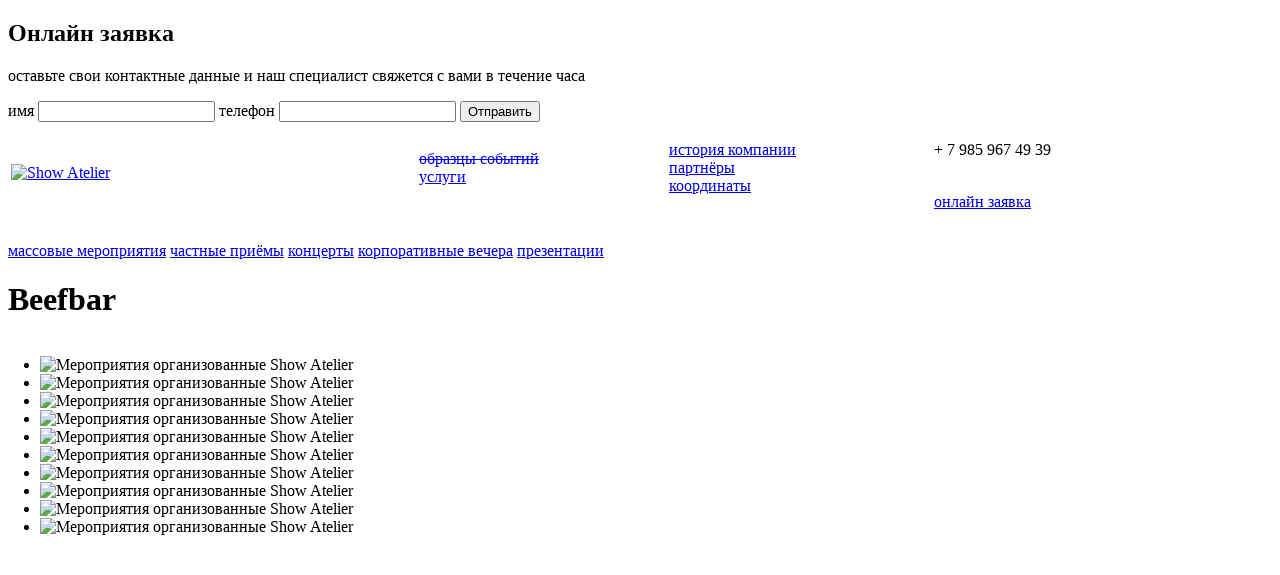

--- FILE ---
content_type: text/html; charset=windows-1251
request_url: http://show-atelier.ru/events/sample.php?SECTION_ID=0&ID=92
body_size: 4222
content:
<!DOCTYPE html PUBLIC "-//W3C//DTD XHTML 1.0 Transitional//EN" "http://www.w3.org/TR/xhtml1/DTD/xhtml1-transitional.dtd">
<html xmlns="http://www.w3.org/1999/xhtml">
<head>
<meta http-equiv="Content-Type" content="text/html; charset=windows-1251" />
<meta name='yandex-verification' content='73bb3c3ac86e4c9b' />
<meta name="keywords" content="Елена Музыкантская, праздничное агентство в москве, организация и проведение праздников, мероприятий, свадеб и юбилеев, корпоративных мероприятий и праздников, презентаций, организация торжеств и массовых мероприятий" />
<meta name="description" content="Show Atelier (Шоу Ателье) с 1994 организовывает эксклюзивные праздничные мероприятия, vip-мероприятия, свадьбы, корпоративные мероприятия и презентации" />
<!--[if lt IE 7]>
        <script type="text/javascript" src="js/unitpngfix.js"></script>
<![endif]-->
<title>Beefbar</title>
<meta http-equiv="Content-Type" content="text/html; charset=windows-1251" />
<meta name="keywords" content="Елена Музыкантская, праздничное агентство в москве, организация и проведение праздников, мероприятий, свадеб и юбилеев, корпоративных мероприятий и праздников, презентаций, организация торжеств и массовых мероприятий" />
<meta name="description" content="Show Atelier (Шоу Ателье) с 1994 организовывает эксклюзивные праздничные мероприятия, vip-мероприятия, свадьбы, корпоративные мероприятия и презентации" />
<link href="/bitrix/templates/.default/components/bitrix/main.feedback/claim/style.css?1269594922" type="text/css" rel="stylesheet" />
<link href="/bitrix/templates/.default/components/bitrix/catalog.element/sample/style.css?1268386931" type="text/css" rel="stylesheet" />
<link href="/bitrix/templates/.default/components/bitrix/catalog.section/other-events/style.css?1268392542" type="text/css" rel="stylesheet" />
<link href="/bitrix/templates/.default/components/bitrix/catalog.section/footer-links/style.css?1268381870" type="text/css" rel="stylesheet" />
<link href="/bitrix/templates/index/styles.css" type="text/css" rel="stylesheet" />
<link href="/bitrix/templates/index/template_styles.css" type="text/css" rel="stylesheet" />

<script src="../../../Scripts/swfobject_modified.js" type="text/javascript"></script>
</head>

<body >
<div id="feedback-container-popup">
	<div id="close" title="Закрыть" onclick="document.getElementById('feedback-container-popup').style.display = 'none'"></div>
    	<h2>Онлайн заявка</h2>
        <p>оставьте свои контактные данные и&nbsp;наш специалист свяжется с&nbsp;вами в&nbsp;течение часа</p>

        
<form action="" method="POST">
<input type="hidden" name="sessid" id="sessid" value="71316f063b13957ea30b329411c0cfed" />	<label for="user_name">имя</label>
		<input type="text" name="user_name" id="user_name" value="">
	
	<label for="phone">телефон</label>
		<input name="MESSAGE" type="text" id="phone" value="">

	
	<input type="submit" name="submit" value="Отправить" id="button">
</form>
 
</div>

<div style="max-width: 1170px; min-width: 900px;">
<table width="100%">
	<tr>
        <td width="35%" id="logo-container">
        <a href="/">
       	<img src="/img/logo_new.png" alt="Show Atelier" width="217" style="margin-top:11px;">
        </a>
        </td>
        <td id="menu-main-container">
            <a class="menu-main" href="/events/" style="text-decoration:line-through">образцы событий</a><br />
            <a class="menu-main" href="/services/" >услуги</a><br />			
        </td>
        <td id="menu-sec-container">
            <a class="menu-sec" href="/history/" >история компании</a><br />
            <a class="menu-sec" href="/partners/" >партнёры</a><br />
            <a class="menu-sec" href="/contacts/" >координаты</a>
        </td>
        <td id="header-contact-container">
            <p id="header-phone">+ 7 985 967 49 39</p><br />
            <a href="javascript:" onclick="document.getElementById('feedback-container-popup').style.display = 'block'">онлайн заявка</a>
        </td>
  </tr>
</table>
</div>
<br /><div style="margin-top: 10px" id="nav-chain-container">
	
	<a href="/events/index.php?SECTION_ID=1" >массовые мероприятия</a>
    	
	<a href="/events/index.php?SECTION_ID=3" >частные приёмы</a>
    	
	<a href="/events/index.php?SECTION_ID=2" >концерты</a>
    	
	<a href="/events/index.php?SECTION_ID=4" >корпоративные вечера</a>
    	
	<a href="/events/index.php?SECTION_ID=5" >презентации</a>
    </div>
 
<h1>Beefbar</h1>

<script type="text/javascript" src="/bitrix/templates/.default/components/bitrix/catalog.element/sample/js/jquery-1.2.3.pack.js"></script>
<script type="text/javascript" src="/bitrix/templates/.default/components/bitrix/catalog.element/sample/js/jquery.jcarousel.pack.js"></script>
<link rel="stylesheet" type="text/css" href="/bitrix/templates/.default/components/bitrix/catalog.element/sample/jquery.jcarousel.css" />
<link rel="stylesheet" type="text/css" href="/bitrix/templates/.default/components/bitrix/catalog.element/sample/skin.css" />
<script type="text/javascript">

jQuery(document).ready(function() {
    jQuery('#mycarousel').jcarousel({
	scroll: 1								
	});
});
</script>

<div style="overflow:hidden; position: absolute; width: 100%; left:0; right: 0;">
	<ul id="mycarousel" class="jcarousel-skin-tango">
                            <li><img src="/upload/iblock/96b/96b6cc7271370b19b16b20db9d138d5d.jpg" width="auto" height="491px" alt="Мероприятия организованные Show Atelier" /></li>
                            <li><img src="/upload/iblock/433/4336d8af14579309fb8d65f242e28540.jpg" width="auto" height="491px" alt="Мероприятия организованные Show Atelier" /></li>
                            <li><img src="/upload/iblock/0b5/0b587340f38cc6466a9ae8aa51fa0a29.jpg" width="auto" height="491px" alt="Мероприятия организованные Show Atelier" /></li>
                            <li><img src="/upload/iblock/a69/a6910e2b3ab740cb2bd34bfd8f8571bb.jpg" width="auto" height="491px" alt="Мероприятия организованные Show Atelier" /></li>
                            <li><img src="/upload/iblock/d2b/d2bdc31d8e86fb35ebe3ee3cfa66a140.jpg" width="auto" height="491px" alt="Мероприятия организованные Show Atelier" /></li>
                            <li><img src="/upload/iblock/0eb/0eba85b1b2355356e37f38fc8f15bc93.jpg" width="auto" height="491px" alt="Мероприятия организованные Show Atelier" /></li>
                            <li><img src="/upload/iblock/83b/83bc07f625804ba96c40b0850e164d3e.jpg" width="auto" height="491px" alt="Мероприятия организованные Show Atelier" /></li>
                            <li><img src="/upload/iblock/2ac/2ac7e6b1ba65a1f178ad28b9abcb0783.jpg" width="auto" height="491px" alt="Мероприятия организованные Show Atelier" /></li>
                            <li><img src="/upload/iblock/d05/d0532f034d533ec63e9726e3e0235c05.jpg" width="auto" height="491px" alt="Мероприятия организованные Show Atelier" /></li>
                            <li><img src="/upload/iblock/670/6704a9817da7e9aad8c5be16bc20c555.jpg" width="auto" height="491px" alt="Мероприятия организованные Show Atelier" /></li>
        	</ul>
</div>

<br clear="all" />
<div style="max-width: 1170px; min-width: 900px; margin-top: 500px;">
    <div id="text-points-container">
       <div class="text-point-container">
           <p class="stat-header">дата события</p>
           <p class="stat">2015 год</p>
       </div>
           </div>
    <br clear="all" />
    <div id="big-text-container">
            </div>    
    <div id="small-text-container">
         
    </div>
</div>
<br clear="all" />   
<p id="other">смотрите также:</p>

<div class="other-projects">
   <a href="/events/sample.php?SECTION_ID=0&amp;ID=67"><img src="/upload/iblock/7f2/7f27ff1161edfba0348bd6b14965b1ff.jpg" alt="Мероприятия, организованные компанией Елены Музыкантской" /></a><br />
   <p class="date">декабрь 2012</p>
   <a href="/events/sample.php?SECTION_ID=0&amp;ID=67">Новый год компании DESAN GROUP</a>
</div>

<div class="other-projects">
   <a href="/events/sample.php?SECTION_ID=0&amp;ID=78"><img src="/upload/iblock/30c/30cd793e256a899b76f87d0846cbb5de.jpg" alt="Мероприятия, организованные компанией Елены Музыкантской" /></a><br />
   <p class="date">7 сентября 2013</p>
   <a href="/events/sample.php?SECTION_ID=0&amp;ID=78">День рождения в театральном центре на Страстном</a>
</div>

<div class="other-projects">
   <a href="/events/sample.php?SECTION_ID=0&amp;ID=27"><img src="/upload/iblock/08c/08ccbf1f54f7f6388715771f349dea0d.jpg" alt="Мероприятия, организованные компанией Елены Музыкантской" /></a><br />
   <p class="date">июль 2009</p>
   <a href="/events/sample.php?SECTION_ID=0&amp;ID=27">Презентация юридической компании Baker Botts</a>
</div>

<div class="other-projects">
   <a href="/events/sample.php?SECTION_ID=0&amp;ID=141"><img src="/upload/iblock/02b/02b1d10ac8cf998f7052462a6c7691ca.png" alt="Мероприятия, организованные компанией Елены Музыкантской" /></a><br />
   <p class="date">октябрь 2018</p>
   <a href="/events/sample.php?SECTION_ID=0&amp;ID=141">Кубок Кремля 2018</a>
</div>
 <br clear="all" />
<div id="links-containet" style="max-width: 1170px; min-width: 900px">
	<div id="developments-container">
    	<h2>Образцы событий</h2>
        <div id="mass-private-container">
        	<div id="mass-container">
            	<h3>массовые мероприятия</h3>
                							<a href="/events/sample.php?SECTION_ID=1&amp;ID=141">Кубок Кремля 2018</a>
							<a href="/events/sample.php?SECTION_ID=1&amp;ID=100">Кубок Кремля 2015</a>
							<a href="/events/sample.php?SECTION_ID=1&amp;ID=97">Кафе Синица</a>
							<a href="/events/sample.php?SECTION_ID=1&amp;ID=85">Банк Москвы - Кубок Кремля </a>
							<a href="/events/sample.php?SECTION_ID=1&amp;ID=12">«Русская ночь» в Давосе</a>
		                <h3>концерты</h3>
                							<a href="/events/sample.php?SECTION_ID=2&amp;ID=65">Концерты Евгения Маргулиса</a>
							<a href="/events/sample.php?SECTION_ID=2&amp;ID=64">Концерты Сергея Галанина (группа СерьГа)</a>
							<a href="/events/sample.php?SECTION_ID=2&amp;ID=54">Концерты «Несчастный случай»</a>
							<a href="/events/sample.php?SECTION_ID=2&amp;ID=52">Концерты Uma2rman</a>
							<a href="/events/sample.php?SECTION_ID=2&amp;ID=50">Концерты Валерия Меладзе</a>
							<a href="/events/sample.php?SECTION_ID=2&amp;ID=45">Концерты Игоря Бутмана</a>
							<a href="/events/sample.php?SECTION_ID=2&amp;ID=44">Концерты Валерия Сюткина</a>
							<a href="/events/sample.php?SECTION_ID=2&amp;ID=15">Концерты Нино Катамадзе</a>
							<a href="/events/sample.php?SECTION_ID=2&amp;ID=16">Гастрольный тур Лаймы Вайкуле</a>
							<a href="/events/sample.php?SECTION_ID=2&amp;ID=55">Концерты Людмилы Соколовой</a>
							<a href="/events/sample.php?SECTION_ID=2&amp;ID=57">Концерты театра «Лицедеи»</a>
		                
            </div>
            <div id="private-container">
            	<h3>частные приёмы</h3>
                							<a href="/events/sample.php?SECTION_ID=3&amp;ID=142">Старый Новый Год 2019</a>
							<a href="/events/sample.php?SECTION_ID=3&amp;ID=140">Испания</a>
							<a href="/events/sample.php?SECTION_ID=3&amp;ID=139">Монако</a>
							<a href="/events/sample.php?SECTION_ID=3&amp;ID=138">Италия</a>
							<a href="/events/sample.php?SECTION_ID=3&amp;ID=115">Море</a>
							<a href="/events/sample.php?SECTION_ID=3&amp;ID=114">Неаполь</a>
							<a href="/events/sample.php?SECTION_ID=3&amp;ID=113">Лепс</a>
							<a href="/events/sample.php?SECTION_ID=3&amp;ID=111">Ласточка, день рождения</a>
							<a href="/events/sample.php?SECTION_ID=3&amp;ID=107">День рождения</a>
							<a href="/events/sample.php?SECTION_ID=3&amp;ID=106">Сицилия</a>
		            </div>
     <br clear="all" />       
        </div>
        <div id="corp-present-container">
        	<div id="corp-container">
            	<h3>корпоративные вечера</h3>
                							<a href="/events/sample.php?SECTION_ID=4&amp;ID=116">Наутилус</a>
							<a href="/events/sample.php?SECTION_ID=4&amp;ID=112">BFM 10 лет</a>
							<a href="/events/sample.php?SECTION_ID=4&amp;ID=110">Шнуров</a>
							<a href="/events/sample.php?SECTION_ID=4&amp;ID=108">День Нефтяника — 15 лет Компании КТК</a>
							<a href="/events/sample.php?SECTION_ID=4&amp;ID=105">XX лет Harperz Bazaar</a>
							<a href="/events/sample.php?SECTION_ID=4&amp;ID=104">Новый год Компании КТК</a>
							<a href="/events/sample.php?SECTION_ID=4&amp;ID=103">Erwin Новогодний приём ВТБ для СМИ</a>
							<a href="/events/sample.php?SECTION_ID=4&amp;ID=102">КТК Новороссийск Новый год</a>
							<a href="/events/sample.php?SECTION_ID=4&amp;ID=98">День Нефтяника 2015. Компания КТК</a>
							<a href="/events/sample.php?SECTION_ID=4&amp;ID=94">R&B</a>
		            </div>
            <div id="present-container">
            	<h3>презентации</h3>
                							<a href="/events/sample.php?SECTION_ID=5&amp;ID=31">Презентация медиапроекта «Сноб»</a>
							<a href="/events/sample.php?SECTION_ID=5&amp;ID=73">Презентация B&N Exlusive </a>
							<a href="/events/sample.php?SECTION_ID=5&amp;ID=62">Fashion Food Fabrique для свадьбы в Новом Манеже</a>
							<a href="/events/sample.php?SECTION_ID=5&amp;ID=59">Fashion Food Fabrique для компании «R&B»</a>
							<a href="/events/sample.php?SECTION_ID=5&amp;ID=40">100-летие компании Dunhill</a>
							<a href="/events/sample.php?SECTION_ID=5&amp;ID=39">Презентация компании Miele</a>
							<a href="/events/sample.php?SECTION_ID=5&amp;ID=37">Презентация  нового автомобиля Lexus</a>
							<a href="/events/sample.php?SECTION_ID=5&amp;ID=28">Презентация журнала Esquire</a>
							<a href="/events/sample.php?SECTION_ID=5&amp;ID=27">Презентация юридической компании Baker Botts</a>
							<a href="/events/sample.php?SECTION_ID=5&amp;ID=26">Презентация сети мебельных салонов Arte di Vivere</a>
		            </div>
        </div>
    </div>
    <div id="services-container">
    	<h2>Услуги</h2>
        	<a href="/services/service.php?SECTION_ID=1">массовые мероприятия</a>
	<a href="/services/service.php?SECTION_ID=3">частные приёмы</a>
	<a href="/services/service.php?SECTION_ID=2">концерты</a>
	<a href="/services/service.php?SECTION_ID=4">корпоративные вечера</a>
	<a href="/services/service.php?SECTION_ID=5">презентации</a>
 
        <br />

        <h2>Компания</h2>
        <a href="/history/">история компании</a>
        <a href="/partners/">партнеры</a>
        <a href="/contacts/">координаты</a>
        <a href="javascript:" class="dashed" onclick="document.getElementById('feedback-container-popup').style.display = 'block'">онлайн заявка</a>
    </div> 
    <br clear="all" />
    <div id="copy">&copy; 2017 Show Atelier, +7 985 967 49 39</div>
    <div id="developer"><nobr>дизайн — </div>
    <div id="developerlogo"><a href="http://arbeitskollektiv.ru"  target="_blank"><img src="/i/arbeitskollektiv.png" /></a></nobr></noindex></div>
</div>
<script type="text/javascript">
var gaJsHost = (("https:" == document.location.protocol) ? "https://ssl." : "http://www.");
document.write(unescape("%3Cscript src='" + gaJsHost + "google-analytics.com/ga.js' type='text/javascript'%3E%3C/script%3E"));
</script>
<script type="text/javascript">
try {
var pageTracker = _gat._getTracker("UA-8239738-4");
pageTracker._trackPageview();
} catch(err) {}</script>

</body>
</html>